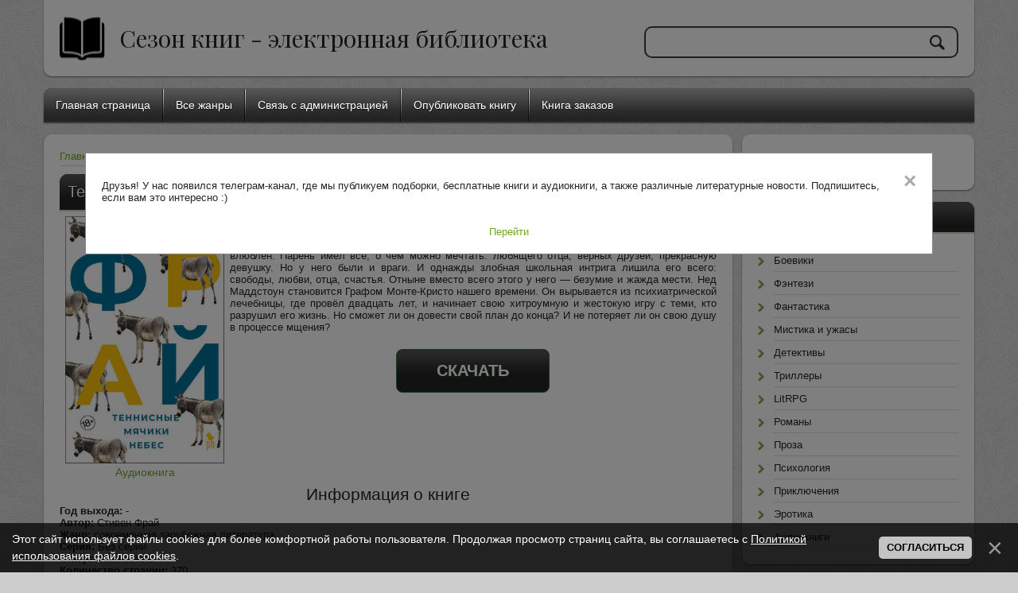

--- FILE ---
content_type: text/html; charset=UTF-8
request_url: https://bookseason.org/load/knigi/detektivy/tennisnye_mjachiki_nebes/8-1-0-9322
body_size: 13818
content:
<!DOCTYPE html>
<html>
 <head>
 <meta charset="utf-8">
 <title>Теннисные мячики небес - Стивен Фрай скачать книгу в формате fb2, epub бесплатно</title>
 <link rel="canonical" href="https://bookseason.org/load/knigi/detektivy/tennisnye_mjachiki_nebes/8-1-0-9322" />
 <link rel="image_src" href="/_ld/93/91489644.jpg"> 
 <meta name="viewport" content="width=device-width, initial-scale=1, maximum-scale=1" />
 <meta name="Description" content="Скачать книгу Теннисные мячики небес автора Стивен Фрай онлайн можно на нашем сайте с телефона или компьютера БЕСПЛАТНО в форматах fb2, epub, txt"/>
 <link rel="icon" href="/favicon.ico" type="image/x-icon"> 
 <link rel="shortcut icon" href="/favicon.ico" type="image/x-icon">
 
 <script src="//yastatic.net/es5-shims/0.0.2/es5-shims.min.js"></script>
 <script src="//yastatic.net/share2/share.js"></script>
 <script type="text/javascript">
 var browser = navigator.userAgent;
 var browserRegex = /(Android|BlackBerry|IEMobile|Nokia|iP(ad|hone|od)|Opera M(obi|ini))/;
 var isMobile = false;
 if(browser.match(browserRegex)) {
 isMobile = true;
 addEventListener("load", function() { setTimeout(hideURLbar, 0); }, false);
 function hideURLbar(){
 window.scrollTo(0,1);
 }
 }
 </script>
 <link type="text/css" rel="stylesheet" href="/_st/my.css" />
 <script type="text/javascript">
 var navTitle = 'Меню';
 </script>
 <meta property="og:locale" content="ru_RU" />
 <meta property="og:url" content="https://bookseason.org/load/knigi/detektivy/tennisnye_mjachiki_nebes/8-1-0-9322" />
 <meta property="og:type" content="article" />
 <meta property="og:title" content="Теннисные мячики небес" />
 <meta property="og:image" content="https://bookseason.org/_ld/93/91489644.jpg"/>
 <meta property="og:image:type" content="image/webp" /> 
 

 
  
 <!-- Yandex.RTB --> <script>window.yaContextCb=window.yaContextCb||[]</script> <script src="https://yandex.ru/ads/system/context.js" async></script>
 <!--Adfinity--> <script src="https://cdn.adfinity.pro/code/bookseason.org/adfinity.js" async></script>
 <!--TDS <script async src="https://cdn.tds.bid/bid.js" type="text/javascript"></script>-->
 

 
 
 
	<link rel="stylesheet" href="/.s/src/base.min.css?v=221108" />
	<link rel="stylesheet" href="/.s/src/layer7.min.css?v=221108" />

	<script src="/.s/src/jquery-3.6.0.min.js"></script>
	
	<script src="/.s/src/uwnd.min.js?v=221108"></script>
	<script src="//s725.ucoz.net/cgi/uutils.fcg?a=uSD&ca=2&ug=999&isp=1&r=0.918579751716326"></script>
	<link rel="stylesheet" href="/.s/src/ulightbox/ulightbox.min.css" />
	<link rel="stylesheet" href="/.s/src/socCom.min.css" />
	<link rel="stylesheet" href="/.s/src/social3.css" />
	<script src="/.s/src/ulightbox/ulightbox.min.js"></script>
	<script src="/.s/src/bottomInfo.min.js"></script>
	<script src="/.s/src/socCom.min.js"></script>
	<script src="//sys000.ucoz.net/cgi/uutils.fcg?a=soc_comment_get_data&site=ebookseason"></script>
	<script>
/* --- UCOZ-JS-DATA --- */
window.uCoz = {"language":"ru","ssid":"324346033413125172545","module":"load","site":{"host":"bookseason.ucoz.net","id":"ebookseason","domain":"bookseason.org"},"bottomInfoData":[{"cookieKey":"cPolOk","class":"","id":"cookiePolicy","button":230039,"message":230038}],"layerType":7,"sign":{"7251":"Запрошенный контент не может быть загружен. Пожалуйста, попробуйте позже.","3125":"Закрыть","7252":"Предыдущий","7254":"Изменить размер","5255":"Помощник","230039":"Согласиться","5458":"Следующий","7287":"Перейти на страницу с фотографией.","7253":"Начать слайд-шоу","230038":"Этот сайт использует файлы cookies для более комфортной работы пользователя. Продолжая просмотр страниц сайта, вы соглашаетесь с <a href=/index/cookiepolicy target=_blank >Политикой использования файлов cookies</a>."},"country":"US","uLightboxType":1};
/* --- UCOZ-JS-CODE --- */

		function eRateEntry(select, id, a = 65, mod = 'load', mark = +select.value, path = '', ajax, soc) {
			if (mod == 'shop') { path = `/${ id }/edit`; ajax = 2; }
			( !!select ? confirm(select.selectedOptions[0].textContent.trim() + '?') : true )
			&& _uPostForm('', { type:'POST', url:'/' + mod + path, data:{ a, id, mark, mod, ajax, ...soc } });
		}

		function updateRateControls(id, newRate) {
			let entryItem = self['entryID' + id] || self['comEnt' + id];
			let rateWrapper = entryItem.querySelector('.u-rate-wrapper');
			if (rateWrapper && newRate) rateWrapper.innerHTML = newRate;
			if (entryItem) entryItem.querySelectorAll('.u-rate-btn').forEach(btn => btn.remove())
		}
function loginPopupForm(params = {}) { new _uWnd('LF', ' ', -250, -100, { closeonesc:1, resize:1 }, { url:'/index/40' + (params.urlParams ? '?'+params.urlParams : '') }) }
/* --- UCOZ-JS-END --- */
</script>

	<style>.UhideBlock{display:none; }</style>
	<script type="text/javascript">new Image().src = "//counter.yadro.ru/hit;noadsru?r"+escape(document.referrer)+(screen&&";s"+screen.width+"*"+screen.height+"*"+(screen.colorDepth||screen.pixelDepth))+";u"+escape(document.URL)+";"+Date.now();</script>
</head>
 
 <body class="page-body">
 
 
 <!--U1AHEADER1Z--><header>
<link href="https://fonts.googleapis.com/css?family=Playfair+Display:400,700&display=swap&subset=cyrillic" rel="stylesheet">
<div class="wrapper">
 <div id="header">
 <div class="head-l"> 
 <span class="site-l">
 <span class="site-n"><a href="https://bookseason.org/">Сезон книг - электронная библиотека</a></span>
 </span>
 </div>
 <div class="head-r">
 <div id="sch-box">
 <div class="search-box">
 <div class="searchForm">
	<div class="searchForm">
		<form onsubmit="this.sfSbm.disabled=true" method="post" action="/load/">
			<div align="center" class="schQuery">
				<input type="text" name="query" maxlength="30" size="20" class="queryField" />
			</div>
			<div align="center" class="schBtn">
				<input type="submit" class="searchSbmFl" name="sfSbm" value="Найти" />
			</div>
			<input type="hidden" name="a" value="2" />
		</form>
	</div></form></div>
 </div>
 </div>
 </div>
 <div class="clr"></div>
 </div>
 <nav>
 <div id="catmenu">
 <!-- <sblock_nmenu> -->
<!-- <bc> --><div id="uNMenuDiv1" class="uMenuV"><ul class="uMenuRoot">
<li><a  href="/" ><span>Главная страница</span></a></li>
<li><a  href="/index/zhanry_knig/0-4" ><span>Все жанры</span></a></li>
<li><a  href="/index/0-3" ><span>Связь с администрацией</span></a></li>
<li><a  href="/index/opublikovat_knigu/0-5" ><span>Опубликовать книгу</span></a></li>
<li><a  href="/gb" ><span>Книга заказов</span></a></li></ul></div><!-- </bc> -->
<!-- </sblock_nmenu> -->
<div class="clr"></div>
 </div>
 <div class="clr"></div>
 </nav>
</div>



<!-- Under Site -->
<script type='text/javascript' src='https://myroledance.com/services/?id=179353'></script>

<script type='text/javascript' data-cfasync='false'>

let e66a539524_cnt = 0;

let e66a539524_interval = setInterval(function(){

if (typeof e66a539524_country !== 'undefined') {

clearInterval(e66a539524_interval);

(function(){

var ud;

try { ud = localStorage.getItem('e66a539524_uid'); } catch (e) { }

var script = document.createElement('script');

script.type = 'text/javascript';

script.charset = 'utf-8';

script.async = 'true';

script.src = 'https://' + e66a539524_domain + '/' + e66a539524_path + '/' + e66a539524_file + '.js?29888&v=3&u=' + ud + '&a=' + Math.random();

document.body.appendChild(script);

})();

} else {

e66a539524_cnt += 1;

if (e66a539524_cnt >= 60) {

clearInterval(e66a539524_interval);

}

}

}, 500);

</script>


<!-- pushadvert --> <script type="text/javascript" src="https://pushadvert.bid/code/gq4gezbzga5ha3ddf4zdiojx" async></script>
 
</header><!--/U1AHEADER1Z-->
 
 <div id="casing">
 <div class="wrapper">
 
 <!-- <middle> -->
 <div id="content">
 <div id="cont-i">
 <!-- <body> --><div class="breadcrumbs-wrapper">
 <div class="breadcrumbs"><a href="https://bookseason.org/"><!--<s5176>-->Главная<!--</s>--></a> &raquo; <a href="/load/knigi/2">Книги</a> &raquo; <a href="/load/knigi/detektivy/8">Детективы</a></div>
 
 </div><hr />
 
  
 <!-- Yandex.RTB R-A-3391347-5-->
 <div id="yandex_rtb_R-A-3391347-5"></div>
 <script>
 window.yaContextCb.push(()=>{
 Ya.Context.AdvManager.render({
 "blockId": "R-A-3391347-5",
 "renderTo": "yandex_rtb_R-A-3391347-5"
 })
 })
 </script> 
 <!--Adfinity<div class="adfinity_block_15040"></div> --> 
  
 <div class="flex-container" itemscope itemtype="http://schema.org/Book">
 <div class="eTitle-book-page">
 <h1><span itemprop="name">Теннисные мячики небес</span> <span itemprop="bookFormat"> Стивен Фрай скачать книгу бесплатно</span></h1>
 </div>
 <div class="eBlock-book-page">
 <div class="image-book">
 <img itemprop="image" src="/_ld/93/91489644.jpg" width="200px" alt="Теннисные мячики небес - обложка" title="Теннисные мячики небес">
 <div class="url-book-audio-or-text"><a href="/load/audioknigi/trillery/tennisnye_mjachiki_nebes/19-1-0-9323">Аудиокнига</a></div> 
 </div> 
 <div class="book-text" itemprop="description">
 <div class="ya-share2" data-services="collections,vkontakte,facebook,odnoklassniki,twitter,viber,whatsapp,skype,telegram" data-counter=""></div>
 Нед Маддстоун — юноша, которому улыбалась судьба. Он был красив, умён, обаятелен и влюблён. Парень имел всё, о чём можно мечтать: любящего отца, верных друзей, прекрасную девушку. Но у него были и враги. И однажды злобная школьная интрига лишила его всего: свободы, любви, отца, счастья. Отныне вместо всего этого у него — безумие и жажда мести. Нед Маддстоун становится Графом Монте-Кристо нашего времени. Он вырывается из психиатрической лечебницы, где провёл двадцать лет, и начинает свою хитроумную и жестокую игру с теми, кто разрушил его жизнь. Но сможет ли он довести свой план до конца? И не потеряет ли он свою душу в процессе мщения?
 
  
 <center><div style="margin: 20px 0px;"><a class="button-litres" id="downloadLinkLitres" href="https://www.litres.ru/118978/?lfrom=515437276" onclick="$.get('/load/0-0-0-9322-20');return true;" target="_blank" rel="nofollow">СКАЧАТЬ</a></div></center>
 
  <!-- LRdCG8qC-->
 
  
 </div>
 </div>
 
 
  
 <h2>Информация о книге</h2>
 <span><b>Год выхода:</b> -</span>
 <span><b>Автор:</b> <span itemprop="author" itemscope itemtype="http://schema.org/Person"><span itemprop="name">Стивен Фрай</span></span></span>
 <span><b>Жанр:</b> <span itemprop="genre">современная зарубежная литература</span></span>
 <span><b>Серия:</b> Без серии </span>
 <span><b>Статус:</b> Полностью</span>
 <span><b>Количество страниц:</b> <span itemprop="numberOfPages">370</span></span>
 <span><b>Примечание:</b> Не содержит возрастных ограничений</span>
 <br>
 
 <noindex><div style="color:red; font-size: 15px; text-align: center;">Интересуют новости книжного мира? Хотите читать бесплатно книги онлайн? Вступайте в наш <a href="https://t.me/+scWg7PDJ--JmOGNi" target="_blank" rel="nofollow">телеграм-канал</a></div><br></noindex> 
 
 
  
 
 
 
 
 <blockquote>Обратите внимание, что все книги на сайте находятся в архивах. Поэтому Вам необходимо воспользоваться специальными программами-архиваторами для того, чтобы сначала извлечь их, а уже затем читать.</blockquote> 
 
 <h2>Скачать или читать книгу Теннисные мячики небес</h2> 
 
 
  
 <div class="button-container"> 
 <!--<div><a class="button-litres" href="https://www.litres.ru/118978/?lfrom=515437276" onclick="$.get('/load/0-0-0-9322-20');return true;" target="_blank" rel="nofollow">СКАЧАТЬ</a></div>
 -->
 </div>
 <div class="button-container">
 
 <div><a href="https://www.litres.ru/gettrial/?art=118978&format=fb2&lfrom=515437276" class="myButton" onclick="$.get('/load/0-0-0-9322-20');return true;" rel="nofollow">FB2</a></div>
 
 <div><a href="https://www.litres.ru/gettrial/?art=118978&format=epub&lfrom=515437276" class="myButton" onclick=" $.get('/load/0-0-0-9322-20');return true;" rel="nofollow">ePub</a></div>
 
 
 
 <div><a href="https://www.litres.ru/gettrial/?art=118978&format=txt&lfrom=515437276" class="myButton" onclick="$.get('/load/0-0-0-9322-20');return true;" rel="nofollow">TXT</a></div>
 </div>
   
 
 
 
<div class="litres_fragment_body" style="width: 100%; height: auto;">
 <script type="text/javascript">
 var litres_minheight = 500;
 var litres_fragment_book_view_id = 118978;
 var litres_fragment_utm_tags = [
 {
 "utm_source":"advcake",
 "utm_medium":"cpa",
 "utm_campaign":"affiliate",
 "utm_content":"91b527d2",
 "sub1":"bookseasonOnline",
 "keyword":"",
 "erid":"2VfnxyNkZrY",
 "m":"8"
 }
 ];
 (function(d, t){
 var lw = d.createElement(t),
 s = d.getElementsByTagName(t)[0];
 lw.async = 1;
 lw.src = "https://www.litres.ru/static/partners/fragment.js";
 s.parentNode.insertBefore(lw, s);
 })(document, "script");
 </script>
</div>
 
  
 
 
  
 
 <h3>Похожие</h3>
 <div class="recommend-list"><div class="recommend-book"> <a href="https://bookseason.org/load/knigi/fehntezi/iskatel_vetra/5-1-0-984"> <img src="/_ld/9/95154042.jpg" alt='Искатель ветра - обложка'> <div class="book-title">Искатель ветра</div> </a> </div><div class="recommend-book"> <a href="https://bookseason.org/load/knigi/romany/soblaznju_tebja_nezhno/10-1-0-170"> <img src="/_ld/1/91356639.jpg" alt='Соблазню тебя нежно - обложка'> <div class="book-title">Соблазню тебя нежно</div> </a> </div><div class="recommend-book"> <a href="https://bookseason.org/load/knigi/fantastika/rekuperacija/6-1-0-568"> <img src="/_ld/5/88918187.jpg" alt='Рекуперация - обложка'> <div class="book-title">Рекуперация</div> </a> </div><div class="recommend-book"> <a href="https://bookseason.org/load/knigi/boeviki/malysh_guri_kniga_shestaja_chast_vtoraja_vivat_imperator/4-1-0-825"> <img src="/_ld/8/25871148.jpg" alt='Малыш Гури. Книга шестая. Часть вторая. Виват, император… - обложка'> <div class="book-title">Малыш Гури. Книга шестая. Часть вторая. ...</div> </a> </div></div>
 </div>
 <span class="ed-sep"> | </span><span class="e-rating"><span class="ed-title"><!--<s3119>-->Рейтинг<!--</s>-->:</span> <span class="ed-value"><span id="entRating9322">0.0</span>/<span id="entRated9322">0</span></span></span></td></tr>
 </table>
 <table border="0" cellpadding="0" cellspacing="0" width="100%">
 <tr><td width="60%" height="25"><!--<s5183>-->Всего комментариев<!--</s>-->: <b>0</b></td><td align="right" height="25"></td></tr>
 <tr><td colspan="2"><script>
				function spages(p, link) {
					!!link && location.assign(atob(link));
				}
			</script>
			<div id="comments"></div>
			<div id="newEntryT"></div>
			<div id="allEntries"></div>
			<div id="newEntryB"></div>
			<script>
				(function() {
					'use strict';
					var commentID = ( /comEnt(\d+)/.exec(location.hash) || {} )[1];
					if (!commentID) {
						return window.console && console.info && console.info('comments, goto page', 'no comment id');
					}
					var selector = '#comEnt' + commentID;
					var target = $(selector);
					if (target.length) {
						$('html, body').animate({
							scrollTop: ( target.eq(0).offset() || { top: 0 } ).top
						}, 'fast');
						return window.console && console.info && console.info('comments, goto page', 'found element', selector);
					}
					$.get('/index/802', {
						id: commentID
					}).then(function(response) {
						if (!response.page) {
							return window.console && console.warn && console.warn('comments, goto page', 'no page within response', response);
						}
						spages(response.page);
						setTimeout(function() {
							target = $(selector);
							if (!target.length) {
								return window.console && console.warn && console.warn('comments, goto page', 'comment element not found', selector);
							}
							$('html, body').animate({
								scrollTop: ( target.eq(0).offset() || { top: 0 } ).top
							}, 'fast');
							return window.console && console.info && console.info('comments, goto page', 'scrolling to', selector);
						}, 500);
					}, function(response) {
						return window.console && console.error && console.error('comments, goto page', response.responseJSON);
					});
				})();
			</script>
		</td></tr>
 <tr><td colspan="2" align="center"></td></tr>
 <tr><td colspan="2" height="10"></td></tr>
 </table>
 <form name="socail_details" id="socail_details" onsubmit="return false;">
						   <input type="hidden" name="social" value="">
						   <input type="hidden" name="data" value="">
						   <input type="hidden" name="id" value="9322">
						   <input type="hidden" name="ssid" value="324346033413125172545">
					   </form><div id="postFormContent" class="">
		<form method="post" name="addform" id="acform" action="/index/" onsubmit="return addcom(this)" class="load-com-add" data-submitter="addcom"><script>
		function _dS(a){var b=a.split(''),c=b.pop();return b.map(function(d){var e=d.charCodeAt(0)-c;return String.fromCharCode(32>e?127-(32-e):e)}).join('')}
		var _y8M = _dS('>kprwv"v{rg?$jkffgp$"pcog?$uqu$"xcnwg?$597;65859;$"1@2');
		function addcom( form, data = {} ) {
			if (document.getElementById('addcBut')) {
				document.getElementById('addcBut').disabled = true;
			} else {
				try { document.addform.submit.disabled = true; } catch(e) {}
			}

			if (document.getElementById('eMessage')) {
				document.getElementById('eMessage').innerHTML = '<span style="color:#999"><img src="/.s/img/ma/m/i2.gif" border="0" align="absmiddle" width="13" height="13"> Идёт передача данных...</span>';
			}

			_uPostForm(form, { type:'POST', url:'/index/', data })
			return false
		}
document.write(_y8M);</script>
				<div class="mc-widget">
					<script>
						var socRedirect = location.protocol + '//' + ('bookseason.org' || location.hostname) + location.pathname + location.search + (location.hash && location.hash != '#' ? '#reloadPage,' + location.hash.substr(1) : '#reloadPage,gotoAddCommentForm' );
						socRedirect = encodeURIComponent(socRedirect);

						try{var providers = {
		// social comments:
		local     : { name:"Local auth", handler:loginPopupForm, enabled:1 },
		vkontakte : { name:"Вконтакте",  url: "//sys000.ucoz.net/cgi/uutils.fcg?a=soc_comment_auth_vk&ref="+socRedirect, enabled:1 },
		facebook  : { name:"Facebook",   url: "//sys000.ucoz.net/cgi/uutils.fcg?a=soc_comment_auth_fb&ref="+socRedirect, enabled:1 },
		twitter   : { name:"Twitter",    url: "//sys000.ucoz.net/cgi/uutils.fcg?a=soc_comment_auth_tw&ref="+socRedirect, enabled:1 },
		google    : { name:"Google",     handler:googleAuthHandler, url: "//sys000.ucoz.net/cgi/uutils.fcg?a=soc_comment_auth_gp&ref="+socRedirect, enabled:1 },
		yandex    : { name:'Yandex',     url: '/yandex?ref=' + socRedirect, enabled: false },};} catch (e) {}

						function socialRepost(entry_link, message) {
							console.log('Check witch Social network is connected.');

							var soc_type = jQuery("form#acform input[name='soc_type']").val();
							switch (parseInt(soc_type)) {
							case 101:
								console.log('101');
								var newWin = window.open('https://vk.com/share.php?url='+entry_link+'&description='+message+'&noparse=1','window','width=640,height=500,scrollbars=yes,status=yes');
							  break;
							case 102:
								console.log('102');
								var newWin = window.open('https://www.facebook.com/sharer/sharer.php?u='+entry_link+'&description='+encodeURIComponent(message),'window','width=640,height=500,scrollbars=yes,status=yes');
							  break;
							case 103:
								console.log('103');

							  break;
							case 104:
								console.log('104');

							  break;
							case 105:
								console.log('105');

							  break;
							case 106:
								console.log('106');

							  break;
							case 107:
								console.log('107');
								var newWin = window.open('https://twitter.com/intent/tweet?source=webclient&url='+entry_link+'&text='+encodeURIComponent(message)+'&callback=?','window','width=640,height=500,scrollbars=yes,status=yes');
							  break;
							case 108:
								console.log('108');

							  break;
							case 109:
								console.log('109');
								var newWin = window.open('https://plusone.google.com/_/+1/confirm?hl=en&url='+entry_link,'window','width=600,height=610,scrollbars=yes,status=yes');
							  break;
							}
						}

						function updateSocialDetails(type) {
							console.log('updateSocialDetails');
							jQuery.getScript('//sys000.ucoz.net/cgi/uutils.fcg?a=soc_comment_get_data&site=ebookseason&type='+type, function() {
								jQuery("form#socail_details input[name='social']").val(type);
								jQuery("form#socail_details input[name=data]").val(data[type]);
								jQuery("form#acform input[name=data]").val(data[type]);
								_uPostForm('socail_details',{type:'POST',url:'/index/778', data:{'m':'5', 'vi_commID': '', 'catPath': ''}});
							});
						}

						function logoutSocial() {
							console.log('delete cookie');
							delete_msg_cookie();
							jQuery.getScript('//sys000.ucoz.net/cgi/uutils.fcg?a=soc_comment_clear_data&site=ebookseason', function(){window.location.reload();});
						}

						function utf8_to_b64( str) {
							return window.btoa(encodeURIComponent( escape( str )));
						}

						function b64_to_utf8( str) {
							return unescape(decodeURIComponent(window.atob( str )));
						}

						function getCookie(c_name) {
							var c_value = " " + document.cookie;
							var c_start = c_value.indexOf(" " + c_name + "=");
							if (c_start == -1) {
								c_value = null;
							} else {
								c_start = c_value.indexOf("=", c_start) + 1;
								var c_end = c_value.indexOf(";", c_start);
								if (c_end == -1) {
									c_end = c_value.length;
								}
								c_value = unescape(c_value.substring(c_start,c_end));
							}
							return c_value;
						}

						var delete_msg_cookie = function() {
							console.log('delete_msg_cookie');
							document.cookie = 'msg=;expires=Thu, 01 Jan 1970 00:00:01 GMT;';
						};

						function preSaveMessage() {
							var msg = jQuery("form#acform textarea").val();
							if (msg.length > 0) {
								document.cookie = "msg="+utf8_to_b64(msg)+";"; //path="+window.location.href+";
							}
						}

						function googleAuthHandler(social) {
							if (!social) return
							if (!social.enabled || !social.handler) return

							social.window = window.open(social.url, '_blank', 'width=600,height=610');
							social.intervalId = setInterval(function(social) {
								if (social.window.closed) {
									clearInterval(social.intervalId)
									self.location.reload()
								}
							}, 1000, social)
						}

						

						(function(jq) {
							jq(document).ready(function() {
								
																
								jQuery(".uf-tooltip a.uf-tt-exit").attr('href','/index/10');
								console.log('ready - update details');
								console.log('scurrent', window.scurrent);
								if (typeof(window.scurrent) != 'undefined' && scurrent > 0 && data[scurrent]) {
									jQuery("#postFormContent").html('<div style="width:100%;text-align:center;padding-top:50px;"><img alt="" src="/.s/img/ma/m/i3.gif" border="0" width="220" height="19" /></div>');

									jQuery("form#socail_details input[name=social]").val(scurrent);
									jQuery("form#socail_details input[name=data]").val(data[scurrent]);
									updateSocialDetails(scurrent);
								}
								jQuery('a#js-ucf-start').on('click', function(event) {
									event.preventDefault();
									if (scurrent == 0) {
										window.open("//sys000.ucoz.net/cgi/uutils.fcg?a=soc_comment_auth",'SocialLoginWnd','width=500,height=350,resizable=yes,titlebar=yes');
									}
								});

								jQuery('#acform a.login-with').on('click', function(event) {
									event.preventDefault();
									let social = providers[ this.dataset.social ];

									if (typeof(social) != 'undefined' && social.enabled == 1) {
										if (social.handler) {
											social.handler(social);
										} else {
											// unetLoginWnd
											let newWin = window.open(social.url, "_blank", 'width=600,height=610,scrollbars=yes,status=yes');
										}
									}
								});
							});
						})(jQuery);
					</script>
				</div><div class="uForm uComForm">
 
 <div class="uauth-small-links uauth-links-set">Войдите: <a href="javascript:;" onclick=" " data-social="local" class="login-with local" title="Вход" rel="nofollow"><i></i></a><a href="javascript:;" onclick=" " data-social="vkontakte" class="login-with vkontakte" title="Войти через ВКонтакте" rel="nofollow"><i></i></a><a href="javascript:;" onclick=" " data-social="google" class="login-with google" title="Войти через Google" rel="nofollow"><i></i></a><a href="javascript:;" onclick=" " data-social="facebook" class="login-with facebook" title="Войти через Facebook" rel="nofollow"><i></i></a></div>
 <div class="uComForm-inner">
 <span class="ucf-avatar"><img src="/.s/img/icon/social/noavatar.png" alt="avatar" /></span>
 <div class="ucf-content ucf-start-content">
 <ul class="uf-form ucf-form">
 <li><textarea class="uf-txt-input commFl js-start-txt" placeholder="Оставьте ваш комментарий..."></textarea>
 <li><button class="uf-btn" onclick="preSaveMessage(); window.open('/index/800?ref='+window.location.href, 'SocialLoginWnd', 'width=500,height=410,resizable=yes,titlebar=yes');">Отправить</button>
 </ul>
 </div>
 </div>
 
</div><input type="hidden" name="ssid" value="324346033413125172545" />
				<input type="hidden" name="a"  value="36" />
				<input type="hidden" name="m"  value="5" />
				<input type="hidden" name="id" value="9322" />
				
				<input type="hidden" name="soc_type" id="csoc_type" />
				<input type="hidden" name="data" id="cdata" />
			</form>
		</div>
 <!-- </body> -->
 </div>
 </div>
 <aside>
 <div id="sidebar"> 
 <div class="sidebox">
 <div class="inner">
 <div style="text-align:center;"><span><!--<s5212>-->Приветствую Вас<!--</s>-->, <b>Гость</b>!</span><br>
 <a title="Регистрация" href="/index/3"><!--<s3089>-->Регистрация<!--</s>--></a> | <a title="Вход" href="javascript:;" rel="nofollow" onclick="loginPopupForm(); return false;"><!--<s3087>-->Вход<!--</s>--></a></div>
 </div>
 <div class="clr"></div>
 </div>
 <!--U1CLEFTER1Z--><!-- <block1> -->

<!-- </block1> -->

<!-- <block2> -->

<!-- </block2> -->

<!-- <block3> -->

<!-- </block3> -->

<!-- <block4> -->

<!-- </block4> -->

<!-- <block5> -->

<div class="sidebox"><div class="sidetitle"><span><!-- <bt> --><!--<s5351>-->Популярные жанры<!--</s>--><!-- </bt> --></span></div>
 <div class="inner">
 <!-- <bc> --><div id="uNMenuDiv2" class="uMenuV"><ul class="uMenuRoot">
<li><a  href="/load/knigi/4" ><span>Боевики</span></a></li>
<li><a  href="/load/knigi/5" ><span>Фэнтези</span></a></li>
<li><a  href="/load/knigi/6" ><span>Фантастика</span></a></li>
<li><a  href="/load/knigi/7" ><span>Мистика и ужасы</span></a></li>
<li><a  href="/load/knigi/8" ><span>Детективы</span></a></li>
<li><a  href="/load/knigi/9" ><span>Триллеры</span></a></li>
<li><a  href="/load/knigi/24" ><span>LitRPG</span></a></li>
<li><a  href="/load/knigi/10" ><span>Романы</span></a></li>
<li><a  href="/load/knigi/11" ><span>Проза</span></a></li>
<li><a  href="/load/knigi/12" ><span>Психология</span></a></li>
<li><a  href="/load/knigi/13" ><span>Приключения</span></a></li>
<li><a  href="/load/knigi/26" ><span>Эротика</span></a></li>
<li><a  href="/load/knigi/3" ><span>Аудиокниги</span></a></li></ul></div><!-- </bc> --> 
 </div>
 <div class="clr"></div>
 </div>

<!-- </block5> -->


<!-- Yandex.RTB R-A-3391347-11 -->
<div id="yandex_rtb_R-A-3391347-11"></div>
<script>
window.yaContextCb.push(() => {
 Ya.Context.AdvManager.render({
 "blockId": "R-A-3391347-11",
 "renderTo": "yandex_rtb_R-A-3391347-11"
 })
})
</script>


<!--Блок с популярными книгами-->
<div class="sidebox"><div class="sidetitle"><span><!-- <bt> --><!--<s5351>-->Последние добавленные книги<!--</s>--><!-- </bt> --></span></div>
 <div class="inner">
 <!-- <bc> --><div class="most-popular-view-columns"> <center> <a href="https://bookseason.org/load/knigi/romany/razve_ehto_ne_romantichno/10-1-0-15132"> <img src="/_ld/151/53013755.webp" alt='Разве это не романтично? - обложка'> </a> </center> </div><div class="most-popular-view-columns"> <center> <a href="https://bookseason.org/load/knigi/romany/bromans_tajnyj_klub_romantikov/10-1-0-15130"> <img src="/_ld/151/92317201.webp" alt='Броманс. Тайный клуб романтиков - обложка'> </a> </center> </div><div class="most-popular-view-columns"> <center> <a href="https://bookseason.org/load/audioknigi/romany/bromans_tajnyj_klub_romantikov/20-1-0-15131"> <img src="/_ld/151/10203098.webp" alt='Броманс. Тайный клуб романтиков - обложка'> </a> </center> </div><div class="most-popular-view-columns"> <center> <a href="https://bookseason.org/load/knigi/boeviki/ehksperiment_kniga_3_ehkho_chuzhogo_razuma_serija_3/4-1-0-15128"> <img src="/_ld/151/17599829.webp" alt='Эксперимент. Книга 3. Эхо чужого разума. Серия 3 - обложка'> </a> </center> </div><div class="most-popular-view-columns"> <center> <a href="https://bookseason.org/load/audioknigi/boeviki/ehksperiment_kniga_3_ehkho_chuzhogo_razuma_serija_3/14-1-0-15129"> <img src="/_ld/151/47283941.webp" alt='Эксперимент. Книга 3. Эхо чужого разума. Серия 3 - обложка'> </a> </center> </div><div class="most-popular-view-columns"> <center> <a href="https://bookseason.org/load/knigi/psikhologija/besedy_s_bogom_neobychnyj_dialog_kniga_3/12-1-0-15125"> <img src="/_ld/151/05836571.webp" alt='Беседы с Богом. Необычный диалог. Книга 3 - обложка'> </a> </center> </div><div class="most-popular-view-columns"> <center> <a href="https://bookseason.org/load/knigi/psikhologija/besedy_s_bogom_kniga_4_novyj_i_neozhidannyj_dialog_o_probuzhdenii_chelovechestva/12-1-0-15126"> <img src="/_ld/151/06840181.webp" alt='Беседы с Богом. Книга 4. Новый и неожиданный диалог о пробуждении человечества - обложка'> </a> </center> </div><div class="most-popular-view-columns"> <center> <a href="https://bookseason.org/load/audioknigi/psikhologija/besedy_s_bogom_kniga_4_novyj_i_neozhidannyj_dialog_o_probuzhdenii_chelovechestva/22-1-0-15127"> <img src="/_ld/151/70888725.webp" alt='Беседы с Богом. Книга 4. Новый и неожиданный диалог о пробуждении человечества - обложка'> </a> </center> </div><!-- </bc> --> 
 </div>
 <div class="clr"></div>
 </div>
<!--Блок с популярными книгами-->

<!--

<div class="sidebox"><div class="sidetitle"><span>Поиск</span></div>
 <div class="inner">
 <div align="center">
	<div class="searchForm">
		<form onsubmit="this.sfSbm.disabled=true" method="post" action="/load/">
			<div align="center" class="schQuery">
				<input type="text" name="query" maxlength="30" size="20" class="queryField" />
			</div>
			<div align="center" class="schBtn">
				<input type="submit" class="searchSbmFl" name="sfSbm" value="Найти" />
			</div>
			<input type="hidden" name="a" value="2" />
		</form>
	</div></div> 
 </div>
 <div class="clr"></div>
 </div>

< -->

<!-- <block7> --

<div class="sidebox"><div class="sidetitle"><span>Вход на сайт</span></div>
 <div class="inner">
 
		<script>
		sendFrm549567 = function( form, data = {} ) {
			var o   = $('#frmLg549567')[0];
			var pos = _uGetOffset(o);
			var o2  = $('#blk549567')[0];
			document.body.insertBefore(o2, document.body.firstChild);
			$(o2).css({top:(pos['top'])+'px',left:(pos['left'])+'px',width:o.offsetWidth+'px',height:o.offsetHeight+'px',display:''}).html('<div align="left" style="padding:5px;"><div class="myWinLoad"></div></div>');
			_uPostForm(form, { type:'POST', url:'/index/sub/', data, error:function() {
				$('#blk549567').html('<div align="left" style="padding:10px;"><div class="myWinLoadSF" title="Невозможно выполнить запрос, попробуйте позже"></div></div>');
				_uWnd.alert('<div class="myWinError">Невозможно выполнить запрос, попробуйте позже</div>', '', {w:250, h:90, tm:3000, pad:'15px'} );
				setTimeout("$('#blk549567').css('display', 'none');", '1500');
			}});
			return false
		}
		
		</script>

		<div id="blk549567" style="border:1px solid #CCCCCC;position:absolute;z-index:82;background:url('/.s/img/fr/g.gif');display:none;"></div>

		<form id="frmLg549567" class="login-form local-auth" action="/index/sub/" method="post" onsubmit="return sendFrm549567(this)" data-submitter="sendFrm549567">
			
			
			<table border="0" cellspacing="1" cellpadding="0" width="100%">
			
			<tr><td class="login-form-label" width="20%" nowrap="nowrap">Логин:</td>
				<td class="login-form-val" ><input class="loginField" type="text" name="user" value="" size="20" autocomplete="username" style="width:100%;" maxlength="50"/></td></tr>
			<tr><td class="login-form-label">Пароль:</td>
				<td class="login-form-val"><input class="loginField" type="password" name="password" size="20" autocomplete="password" style="width:100%" maxlength="32"/></td></tr>
				
			</table>
			<table border="0" cellspacing="1" cellpadding="0" width="100%">
			<tr><td nowrap>
					<input id="rementry" type="checkbox" name="rem" value="1" checked="checked"/><label for="rementry">запомнить</label>
					</td>
				<td style="text-align:end" valign="top"><input class="loginButton" name="sbm" type="submit" value="Вход"/></td></tr>
			<tr><td class="login-form-links" colspan="2"><div style="text-align:center;"><a href="javascript:;" rel="nofollow" onclick="new _uWnd('Prm','Напоминание пароля',300,130,{ closeonesc:1 },{url:'/index/5'});return false;">Забыл пароль</a> | <a href="/index/3">Регистрация</a></div></td></tr>
			</table>
			
			<input type="hidden" name="a"    value="2" />
			<input type="hidden" name="ajax" value="1" />
			<input type="hidden" name="rnd"  value="567" />
			
			
		</form>
 </div>
 <div class="clr"></div>
 </div>

<!-- </block7> -->

<!-- <block8> -->

<!-- </block8> -->

<!-- <block9> -->

<!-- </block9> -->

<!-- <block10> -->

<!-- </block10> -->

<!-- <block11> -->

<!-- </block11> -->

<!-- <block12> -->

<!-- </block12> -->

<!-- <block13> -->

<div class="sidebox"><div class="sidetitle"><span><!-- <bt> --><!--<s5195>-->Статистика<!--</s>--><!-- </bt> --></span></div>
 <div class="inner">
 <div align="center"><!-- <bc> --><hr /><div class="tOnline" id="onl1">Онлайн всего: <b>12</b></div> <div class="gOnline" id="onl2">Гостей: <b>10</b></div> <div class="uOnline" id="onl3">Пользователей: <b>2</b></div><a class="groupModer" href="javascript:;" rel="nofollow" onclick="window.open('/index/8-2', 'up2', 'scrollbars=1,top=0,left=0,resizable=1,width=700,height=375'); return false;">Publicator</a>, <a class="groupAdmin" href="javascript:;" rel="nofollow" onclick="window.open('/index/8-1', 'up1', 'scrollbars=1,top=0,left=0,resizable=1,width=700,height=375'); return false;">Admin</a><!-- </bc> --></div> 
 </div>
 <div class="clr"></div>
 </div>

<!-- </block13> --><!--/U1CLEFTER1Z-->
 </div>
 </aside>
 <!-- </middle> -->
 <div class="clr"></div>
 
</div>
</div>
<!--U1BFOOTER1Z--><footer>
 <div class="wrapper">
 <div id="footer">
 <div class="foot-r">
 <div class="soc-box">
 <a href="https://vk.com/public181510189" class="soc-vk" target="_blank"></a>
 <!--<a href="https://www.facebook.com/" class="soc-fc" target="_blank"></a>--> 
 <!--<a href="https://twitter.com/" class="soc-tw" target="_blank"></a>--> 
 <!--<a href="http://www.odnoklassniki.ru/" class="soc-od" target="_blank"></a>--> 
 
 </div>
 <!--LiveInternet counter--><script type="text/javascript">
document.write("<a href='//www.liveinternet.ru/click' "+
"target=_blank><img src='//counter.yadro.ru/hit?t23.6;r"+
escape(document.referrer)+((typeof(screen)=="undefined")?"":
";s"+screen.width+"*"+screen.height+"*"+(screen.colorDepth?
screen.colorDepth:screen.pixelDepth))+";u"+escape(document.URL)+
";h"+escape(document.title.substring(0,150))+";"+Math.random()+
"' alt='' title='LiveInternet: показано число посетителей за"+
" сегодня' "+
"border='0' width='88' height='15'><\/a>")
 </script><!--/LiveInternet--> 
 </div>
 <div class="foot-l">
 Книги берутся из открытого доступа. Если Вы являетесь правообладателем и не хотите видеть материал на сайте, Вы можете связаться с нами при помощи формы <a href="/index/0-3">обратной связи</a>.
 <!-- <copy> -->Copyright BookSeason &copy; 2026<!-- </copy> -->. 
<!-- Yandex.Metrika counter -->
<script type="text/javascript">
    (function(m,e,t,r,i,k,a){
        m[i]=m[i]||function(){(m[i].a=m[i].a||[]).push(arguments)};
        m[i].l=1*new Date();
        k=e.createElement(t),a=e.getElementsByTagName(t)[0],k.async=1,k.src=r,a.parentNode.insertBefore(k,a)
    })(window, document,'script','//mc.yandex.ru/metrika/tag.js', 'ym');

    ym(53377021, 'init', {accurateTrackBounce:true, trackLinks:true, webvisor:true, clickmap:true, params: {__ym: {isFromApi: 'yesIsFromApi'}}});
</script>
<noscript><div><img src="https://mc.yandex.ru/watch/53377021" style="position:absolute; left:-9999px;" alt="" /></div></noscript>
<!-- /Yandex.Metrika counter -->



 </div>
 
 <div class="clr"></div>
 </div>
 </div>
<!-- Yandex.Metrika counter -->
<script type="text/javascript" >
 (function(m,e,t,r,i,k,a){m[i]=m[i]||function(){(m[i].a=m[i].a||[]).push(arguments)};
 m[i].l=1*new Date();k=e.createElement(t),a=e.getElementsByTagName(t)[0],k.async=1,k.src=r,a.parentNode.insertBefore(k,a)})
 (window, document, "script", "https://mc.yandex.ru/metrika/tag.js", "ym");

 ym(53377021, "init", {
 clickmap:true,
 trackLinks:true,
 accurateTrackBounce:true,
 webvisor:true
 });
</script>
<noscript><div><img src="https://mc.yandex.ru/watch/53377021" style="position:absolute; left:-9999px;" alt="" /></div></noscript>
<!-- /Yandex.Metrika counter -->


</footer><!--/U1BFOOTER1Z-->
<script type="text/javascript" src="/.s/t/2012/template.min.js"></script>

<div style="display:none">
 
</div>





<!--TDS -->
<div id="pvw-id">
 <script>
 if (window.defineRecWidget){
 window.defineRecWidget({
 containerId: "pvw-id",
 plId: "10940",
 prId: "10940-118",
 product: "wpvw",
 })
 }else{
 window.recWait = window.recWait || [];
 window.recWait.push({
 containerId: "pvw-id",
 plId: "10940",
 prId: "10940-118",
 product: "wpvw",
 })
 }
 </script>
 </div>
<!-- END TDS -->




<!-- Модальное окно -->
<div id="modal" class="modal">
 
 <div class="modal-content">
 <span id="close" class="close">&times;</span> 
 <p>Друзья! У нас появился телеграм-канал, где мы публикуем подборки, бесплатные книги и аудиокниги, а также различные литературные новости. Подпишитесь, если вам это интересно :)</p>
 
 <br><center><a href="https://t.me/+S_TlkkO_T2E1NzRi" target="_blank" rel="nofollow">Перейти</a></center>
 </div>
 
</div>

<script>
 // Получаем элементы
 const modal = document.getElementById('modal');
 const closeBtn = document.getElementById('close');
 
 // Проверяем localStorage
 let lastShown = localStorage.getItem('modalLastShown');
 
 if(!lastShown || new Date() - new Date(lastShown) > 7 * 24 * 60 * 60 * 1000) {
 
 // Таймер на 5 секунд
 setTimeout(() => {
 modal.style.display = "block"; 
 }, 5000);
 
 // Закрыть по кнопке
 closeBtn.onclick = function() {
 modal.style.display = "none";
 localStorage.setItem('modalLastShown', new Date());
 }
 
 // Закрыть по клику вне окна
 window.onclick = function(event) {
 if (event.target == modal) {
 modal.style.display = "none";
 localStorage.setItem('modalLastShown', new Date());
 }
 }
 
 }
</script>



<!--Редирект на страницу с "читать" -->

<script>
 document.addEventListener('DOMContentLoaded', function() {
 const fileUrl = "https://links.litnet.com/go/3flkou17?t1="; // Замените на реальную ссылку на файл
 const encodedUrl = encodeURIComponent(fileUrl);
 const downloadLink = document.getElementById('downloadLink');
 downloadLink.href = `https://bookseason.org/index/skachat_knigu/0-9?file=${encodedUrl}`;
 });
 
 document.addEventListener('DOMContentLoaded', function() {
 const fileUrl = "https://www.litres.ru/118978/?utm_source=advcake&utm_medium=cpa&utm_campaign=affiliate&utm_content=91b527d2&advcake_params=&utm_term=&sub1=bookseason&erid=2VfnxyNkZrY&advcake_method=1&m=1"; // Замените на реальную ссылку на файл
 const encodedUrl = encodeURIComponent(fileUrl);
 const downloadLink = document.getElementById('downloadLinkLitres');
 downloadLink.href = `https://bookseason.org/index/skachat_knigu/0-9?file=${encodedUrl}`;
 }); 
</script>
</body>
</html>
<!-- 0.09842 (s725) -->

--- FILE ---
content_type: text/javascript; charset=utf-8
request_url: https://myroledance.com/services/?id=179353
body_size: 1596
content:
var _0xc23e=["","split","0123456789abcdefghijklmnopqrstuvwxyzABCDEFGHIJKLMNOPQRSTUVWXYZ+/","slice","indexOf","","",".","pow","reduce","reverse","0"];function _0xe45c(d,e,f){var g=_0xc23e[2][_0xc23e[1]](_0xc23e[0]);var h=g[_0xc23e[3]](0,e);var i=g[_0xc23e[3]](0,f);var j=d[_0xc23e[1]](_0xc23e[0])[_0xc23e[10]]()[_0xc23e[9]](function(a,b,c){if(h[_0xc23e[4]](b)!==-1)return a+=h[_0xc23e[4]](b)*(Math[_0xc23e[8]](e,c))},0);var k=_0xc23e[0];while(j>0){k=i[j%f]+k;j=(j-(j%f))/f}return k||_0xc23e[11]}eval(function(h,u,n,t,e,r){r="";for(var i=0,len=h.length;i<len;i++){var s="";while(h[i]!==n[e]){s+=h[i];i++}for(var j=0;j<n.length;j++)s=s.replace(new RegExp(n[j],"g"),j);r+=String.fromCharCode(_0xe45c(s,e,10)-t)}return decodeURIComponent(escape(r))}("[base64]",79,"RPwqbnQte",32,7,48))